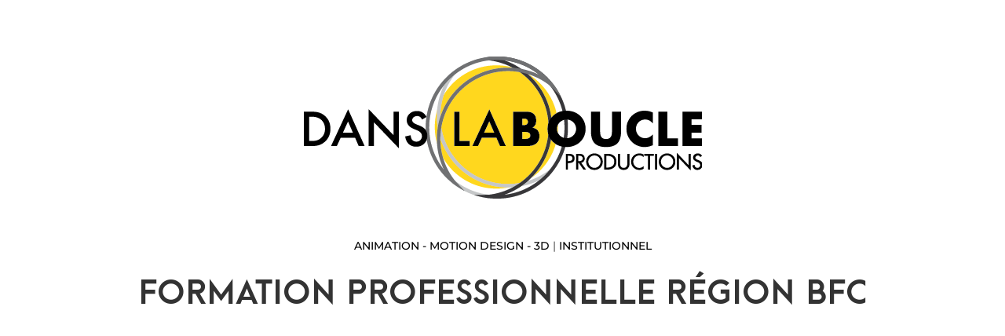

--- FILE ---
content_type: application/javascript
request_url: https://danslaboucleproductions.com/wp-content/uploads/wtfdivi/wp_footer.js?ver=1539896783
body_size: -41
content:
jQuery(function($){$('#footer-info').html("");});